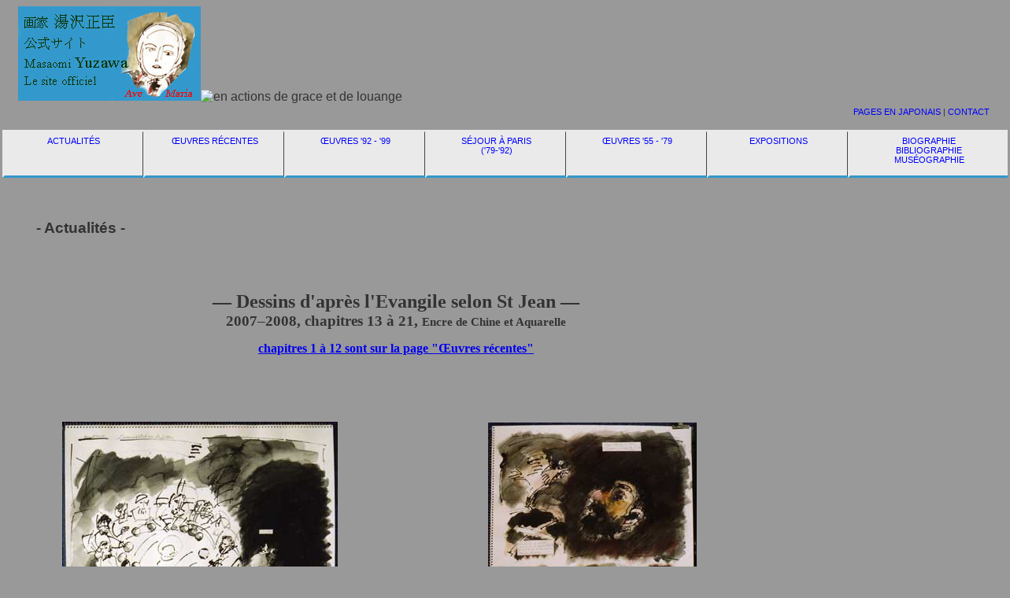

--- FILE ---
content_type: text/html
request_url: https://yuzawa-masaomi.com/fr/index.html
body_size: 11748
content:
<!DOCTYPE html PUBLIC "-//W3C//DTD XHTML 1.0 Transitional//EN" "http://www.w3.org/TR/xhtml1/DTD/xhtml1-transitional.dtd">
<html xmlns="http://www.w3.org/1999/xhtml"><!-- InstanceBegin template="/Templates/francais.dwt" codeOutsideHTMLIsLocked="false" -->
<head>
<meta http-equiv="Content-Type" content="text/html; charset=iso-8859-1" />
<LINK REL="SHORTCUT ICON" href="http://www.yuzawa-masaomi.com/favicon.ico">
<!-- InstanceBeginEditable name="doctitle" -->
<title>Site officiel de Masaomi YUZAWA, l'artiste peintre - Actualit&eacute;s</title>
<!-- InstanceEndEditable -->
<style type="text/css">
<!--
body,td,th {
	font-family: Times New Roman, Times, serif;
}
-->
</style>
<link href="../css/francais.css" rel="stylesheet" type="text/css" />
<!-- InstanceBeginEditable name="head" -->
<style type="text/css">
<!--
.style7 {
	font-family: Arial, Helvetica, sans-serif;
	font-size: 14pt;
}
.style22 {font-size: 14pt}
.style23 {font-family: "Times New Roman", Times, serif; font-size: 12pt; }
.style24 {font-family: Arial, Helvetica, sans-serif}
.style28 {font-family: "Times New Roman", Times, serif; font-size: 14pt; }
.style37 {font-family: "Times New Roman", Times, serif; font-size: 11pt; }
.style36 {font-size: 10; }
.style6 {font-size: 11pt}
.style41 {
	font-family: "Times New Roman", Times, serif;
	font-size: 18pt;
}
.style42 {font-family: "Times New Roman", Times, serif; font-size: 16pt; }
.style43 {font-size: 10pt}
.style45 {font-family: Arial, Helvetica, sans-serif; font-size: 10pt; }
-->
</style>
<!-- InstanceEndEditable -->
<style type="text/css">
<!--
.style1 {
	font-size: 12pt;
	font-weight: bold;
}
.style7 {font-size: 12pt}
-->
</style>
</head>

<body>
<table width="100%" border="0">
  <tr>
    <td colspan="7"><div  class="header" id="header"><a name="top" id="top"></a><a href="http://www.yuzawa-masaomi.com/"><img src="../jpeg/banniere.jpg" alt="Sainte Marie" width="232" height="120" border="0" /></a><img src="../gif/en-tete.gif" alt="en actions de grace et de louange" width="595" height="120" /></div></td>
  </tr>
  <tr>
    <td colspan="7" align="center"><div class="utiles" id="utiles"> <a href="../jp/index.html" target="_self" class="menu">PAGES EN JAPONAIS</a> | <a href="contact.html" target="_self" class="menu">CONTACT</a></div>
       </div></td>
  </tr>
  <tr>
    <td width="14%" align="center"><div class="menu" id="menu"><a href="index.html" class="menu">ACTUALIT&Eacute;S</a></div></td>
    <td width="14%"><div class="menu" id="menu"><a href="recentes.html" class="menu">&#338;UVRES R&Eacute;CENTES</a> </div></td>
    <td width="14%"><div class="menu" id="menu"><a href="oeuvres-92-03.html" class="menu">&#338;UVRES '92 - '99</a></div></td>
    <td width="14%"><div class="menu" id="menu"><a href="oeuvres-79-92.html" class="menu">S&Eacute;JOUR &Agrave; PARIS<br />
      ('79-'92)
    </a></div></td>
    <td width="14%" ><div class="menu" id="menu"><a href="oeuvres-54-79.html" class="menu">&#338;UVRES '55 - '79</a> </div></td>
    <td width="14%"><div class="menu" id="menu"><a href="expositions.html" class="menu">EXPOSITIONS</a></div></td>
    <td width="16%" ><div class="menu" id="menu"><a href="biographie.html" class="menu">BIOGRAPHIE<br /> 
      BIBLIOGRAPHIE<br />
      MUS&Eacute;OGRAPHIE</a> </div></td>
  </tr>
  <tr>
    <td colspan="7"><!-- InstanceBeginEditable name="EditRegion3" -->
      <div align="center"></div>
      <div class="photo" id="photo">
              <table width="100%" border="0">
                <tr>
                  <th height="47" scope="row"><div align="left">
                    <blockquote>
                      <p><span class="title style22 style24">- Actualit&eacute;s -</span></p>
                    </blockquote>
                  </div></th>
                </tr>
                <tr>
                  <th scope="row"><p>&nbsp;</p>
                    <p><span class="style41">&#8212; Dessins d'apr&egrave;s l'Evangile selon St Jean &#8212;</span><br />
                      <span class="style28">2007&#8211;2008, chapitres 13 &agrave; 21, <span class="style37">Encre de Chine et Aquarelle</span> </span></p>
                    <p class="style23"><a href="recentes.html">chapitres 1 &agrave; 12 sont sur la page &quot;&#338;uvres r&eacute;centes&quot; </a></p>                    <blockquote>
                      <p class="style28">&nbsp;</p>
                    </blockquote></th>
                </tr>
              </table>
              <table width="100%" border="0">
                
                <tr>
                  <th class="photo" scope="row"><a href="jean2/photo-01.html"><img src="../images/jean/jean_13-21-30-tb.jpg" width="350" height="307" vspace="20" border="0" class="photo" /></a></th>
                  <td class="photo"><div align="center"><a href="jean2/photo-02.html"><img src="../images/jean/jean_13-36-38-tb.jpg" width="265" height="304" vspace="20" border="0" class="photo" /></a></div></td>
                </tr>
                <tr>
                  <td class="photo" scope="row"><div align="center"><span class="style7">&quot;Annonce de la trahison de Juda &quot;</span><span class="tableau"><br />
  (Jean 13,21-30)<br />
  2007 45.5 x 53</span><br />
                  </div></td>
                  <td class="photo"><div align="center" class="style27"><span class="style7">&quot;Annonce du reniement de Pierre &quot;</span><br />
                    (Jean 13,36-38)<br />
                    2007 53  x 45.5</div></td>
                </tr>
                <tr>
                  <th class="photo" scope="row"><a href="jean2/photo-03.html"><img src="../images/jean/jean_18-01-11-tb.jpg" width="350" height="305" vspace="20" border="0" class="photo" /></a></th>
                  <td class="photo"><div align="center"><a href="expo-2008-07/photo-03.html"></a><a href="jean2/photo-04.html"><img src="../images/jean/jean_18-25-27-tb.jpg" width="265" height="304" vspace="20" border="0" /></a></div></td>
                </tr>
                <tr>
                  <td class="photo" scope="row"><div align="center"><span class="style7">&quot;Arrestation de J&eacute;sus &quot;</span><br />
                      <span class="style27">(Jean 18,1-11)<br />
                  2008 45.5 x 55</span></div></td>
                  <td class="photo"><div align="center" class="style27"><span class="style7">&quot;Reniements de Pierre&quot;</span><br />
                    (Jean 18,25-27)<br />
                    2008 55 x 45.5</div></td>
                </tr>
                <tr>
                  <th class="photo" scope="row"><a href="jean2/photo-05.html"><img src="../images/jean/jean_19-06-16-tb.jpg" width="350" height="309" border="0" /></a></th>
                  <td class="photo"><div align="center"><a href="expo-2008-07/photo-05.html"></a><a href="jean2/photo-06.html"><img src="../images/jean/jean_19-28-37-tb.jpg" width="350" height="304" vspace="20" border="0" /></a></div></td>
                </tr>
                <tr>
                  <td class="photo" scope="row"><div align="center"><span class="style7">&quot;J&eacute;sus est condamn&eacute; &agrave; mort&quot;</span><span class="style27"><br />
  (Jean 19,6-16)<br />
  2008 45.5 x 55</span><br />
                  </div></td>
                  <td class="photo"><div align="center" class="style27"><span class="style7">&quot;La mort de J&eacute;sus&quot;</span><strong><br />
                  </strong>(Jean 19,28-37)<br />
                            2008 45.5 x 55<br />
                    <br />
                  </div></td>
                </tr>
                <tr>
                  <th class="photo" scope="row"><a href="jean2/photo-07.html"><img src="../images/jean/jean_20-01-18-tb.jpg" width="265" height="309" border="0" /></a></th>
                  <td class="photo"><div align="center"><a href="expo-2008-07/photo-07.html"></a><a href="jean2/photo-08.html"><img src="../images/jean/jean_20-24-29-tb.jpg" width="265" height="311" vspace="20" border="0" /></a></div></td>
                </tr>
                <tr>
                  <td class="style27" scope="row"><div align="center"><span class="style7">&quot;Noli me tangere&quot;</span><br />
                    (Jean 20, 1-18)<br />
                    2008 55 x 45.5<br />                  
                  </div></td>
                  <td class="photo"><div align="center"><span class="style7">&quot;Mon Seigneur et mon Dieu !&quot; </span><br />
                    (Jean 20, 24-29)<br />
                    2008 55 x 45.5</div></td>
                </tr>
                <tr>
                  <th class="photo" scope="row"><a href="jean2/photo-09.html"><img src="../images/jean/jean_21-01-14-tb.jpg" width="265" height="307" border="0" /></a></th>
                  <td class="photo"><div align="center"><a href="jean2/photo-10.html"><img src="../images/jean/jean_21-15-19-tb.jpg" width="265" height="301" vspace="20" border="0" /></a></div></td>
                </tr>
                <tr>
                  <td class="photo" scope="row"><div align="center"><span class="style7">&quot;Apparition aux sept disciples&quot;</span><br />
                    (Jean 21, 1-14)<br />
                  2008 55 x 45.5</div></td>
                  <td class="photo"><div align="center"><span class="style7">&quot;Simon, fils de Jean, m'aimes-tu  ?&quot; </span><br />
                    (Jean 21, 15-19)<br />
                    2008&#12288;55 x 45.5</div></td>
                </tr>
                <tr>
                  <td colspan="2" class="photo" scope="row"><table width="950" border="0" align="left" bordercolor="#FFFFFF">
                    <tr>
                      <th width="840" bordercolor="#FFFFFF" scope="row"><div align="left">
                          <blockquote>
                            <pre class="subtitle style6" wrap=""><span class="style6 style7"><u>

Les s&eacute;ries de dessins d'apr&egrave;s la Bible (2000-2008)</u></span></pre>
                          </blockquote>
                      </div>
                          <blockquote>
                            <p align="left" class="style36"><br />
- Dessins d'apr&egrave;s l'Evangile de Matthieu 2000 &nbsp;&nbsp;- Dessins d'apr&egrave;s le Livre d'Isa&iuml;e 2002<br />
- Dessins d'apr&egrave;s l'Evangile de Marc 2003 &nbsp;&nbsp;- Dessins d'apr&egrave;s l'Evangile de Luc 2004-2005<br />
- Dessins d'apr&egrave;s l'Evangile de Jean 2006-2008 </p>
                            <p align="left" class="style6">&nbsp;</p>
                        </blockquote></th>
                    </tr>
                  </table></td>
                </tr>
              </table>
      </div>
            <div class="title" id="title"></div>
    <div class="adresse" id="adresse">
      <hr size="1" />
    </div>
    <!-- InstanceEndEditable -->
      <div class="copyright" id="copyright">
        <blockquote>
          <p align="left"><span class="style1"><u>Adresse de l'artiste</u></span><br />
    <span class="style7">[Adresse fran&ccedil;aise]<br />
    19, rue des Grands-Champs 75020 Paris France - T&eacute;l. 01 44 64 78 74 <br />
    [Adresse japonaise] <br />
    3-6-20-305, Motohong&ocirc;-ch&ocirc;, Hachi&ocirc;ji-shi, Tokyo Japon - T&eacute;l. +81-(0)42-626-1784<br />
    E-mail : <a href="mailto: contact@yuzawa-masaomi.com">contact@yuzawa-masaomi.com </a></span></p>
          <p align="center"><a href="#top">Retour en haut de la page </a></p>
        </blockquote>
<hr />
          <p>copyright (c) &copy; Masaomi Yuzawa.<br />
Les images, les photos, les textes sont la propri&eacute;t&eacute; exclusive 
    de l'auteur.<br />
    Pour contacter l'artiste, email : <a href="mailto:contact@yuzawa-masaomi.com">contact@yuzawa-masaomi.com</a></p>
    </div>    </td>
  </tr>
  <tr>
    <td colspan="7">&nbsp;</td>
  </tr>
</table>
</body>
<!-- InstanceEnd --></html>


--- FILE ---
content_type: text/css
request_url: https://yuzawa-masaomi.com/css/francais.css
body_size: 4061
content:
body{
	font-family: Arial,sans-serif;
	color: #333333;
	line-height: 1.166;
	margin: 0px;
	padding: 0px;
	background-attachment: fixed;
	background-color:  #999999;
	background-image: none;
	width: auto;
}
div.photo {
	height: auto;
	width: 1000px;
	margin-top: 100*;
	margin-right: 0px;
	margin-left: 0px;
	margin-top: 0px;
	margin-bottom: 0px;
	padding-top: 30px;
	padding-bottom: 50px;
	text-align: center;
}
div.header {
	font-size: 12pt;
	font-style: normal;
	font-weight: normal;
	margin-top: 5px;
	margin-right: 20px;
	margin-bottom: 0px;
	width: 850px;
	padding-left: 20px;
	font-family:Verdana, Tahoma, Arial, Helvetica, Sans-serif;
}

div.menu {
	font-family: Verdana, Tahoma, Arial, Helvetica, Sans-serif;
	font-size: 8pt;
	font-style: normal;
	font-weight: normal;
	background-position: center center;
	text-align: center;
	width: 100%;
	height: 50px;
	background-color: #EAEAEA;
	vertical-align: middle;
	padding-top: 5px;
	border-top-color: #EAEAEA;
	border-right-color: #999999;
	border-bottom-color: #3398CC;
	border-left-color: #EAEAEA;
	border-top-style: solid;
	border-right-style: groove;
	border-bottom-style: solid;
	border-left-style: solid;
	text-transform: capitalize
	
}
a.menu:link {
	color:#0000FF;
	text-decoration:none;
}
a.menu:visited {
	color:#0000FF;
	text-decoration:none;
}
a.menu:active {
	color:#0000FF;
	;
	font-style: normal;
	text-decoration: none;
}
a.menu:hover	{
	color:#FF0000;
	text-decoration: underline;
}
div.utiles {
	font-family: Verdana, Tahoma, Arial, Helvetica, Sans-serif;
	font-size: 8pt;
	height: 25px;
	width: 300px;
	padding-right: 20px;
	text-align: right;
	position: relative;
	float: right;
}
div.title {
	font-family:Verdana, Tahoma, Arial, Helvetica, Sans-serif;
	font-size:14pt;
	padding-bottom:5px;
	padding-top:5px;
	
	width:1000px;
	text-align:center
}
div.subtitle {
	font-family:Verdana, Tahoma, Arial, Helvetica, Sans-serif;
	font-size:11pt;
	text-align:center;
	padding-bottom:10px;
	padding-top:10px;
	width:1000px
}
div.date {
	font-family:Verdana, Tahoma, Arial, Helvetica, Sans-serif;
	font-size:12pt;
	text-align:center;
	padding-bottom:10px;
	padding-top:10px;
	width:1000px
}
div.horaire {
	font-family:Verdana, Tahoma, Arial, Helvetica, Sans-serif;
	font-size:10pt;
	text-align:center;
	padding-bottom:10px;
	padding-top:5px;
	width:1000px
}
div.parole {
	font-family:Georgia, "Times New Roman", Times, serif;
	font-size:10pt;
	text-align:center;
	padding-bottom:10px;
	padding-top:20px;
	width:1000px	
}
div.tableau {
	font-family:Verdana, Tahoma, Arial, Helvetica, Sans-serif;
	font-size:10pt;
	
	padding-bottom:10px;
	padding-top:10px;
	width:1000px;
	text-align:right
}
div.copyright {
	font-family:Verdana, Tahoma, Arial, Helvetica, Sans-serif;
	font-size:9pt;
	
	padding-bottom:10px;
	padding-top:10px;
	width:900px;
	text-align:center;
	color:#333333;
	line-height:1.25
}
div.lieu {
	font-family:Verdana, Tahoma, Arial, Helvetica, Sans-serif;
	font-size:12pt;
	text-align:left;
	padding-bottom:10px;
	padding-top:15px;
	width:1000px;
	padding-left:30px;
	line-height:1.25;
	font-weight:bold
}
div.contact{
	font-family:Verdana, Tahoma, Arial, Helvetica, Sans-serif;
	font-size:12pt;
	text-align:left;
	padding-bottom:10px;
	padding-top:30px;
	width:1000px;
	padding-left:30px;
	line-height:1.25;
	font-weight:bold
}
div.adresse {
	font-family:Georgia, "Times New Roman", Times, serif;
	font-size:10pt;
	text-align:left;
	padding-bottom:10px;
	padding-top:15px;
	width:1000px;
	padding-left:30px;
	line-height:1.25
}
div.liste {
	font-family:Georgia, "Times New Roman", Times, serif;
	font-size:11pt;
	text-align: left;
	padding-bottom:10px;
	padding-top:10px;
	width:1000px;
	line-height: 200%;
	padding-left: 20px;
}
div.texte {
	font-family:"Times New Roman", Times, serif;
	font-size:12pt;
	text-align:justify;
	padding-bottom:10px;
	padding-top:10px;
	width:1000px;
	margin-left: 20px;
	line-height: 150%;
}
div.hierarchie {
	font-family:Verdana, Tahoma, Arial, Helvetica, Sans-serif;
	font-size:9pt;
	padding-left:25px;
	width:1000px
}
.titre-times-petit { font-family:"Times New Roman", Times, serif font-size: 10pt; color: #000000 }
.titre-arial-moy { font-family:Arial, Helvetica, sans-serif font-size: 12pt; color: #000000 }
